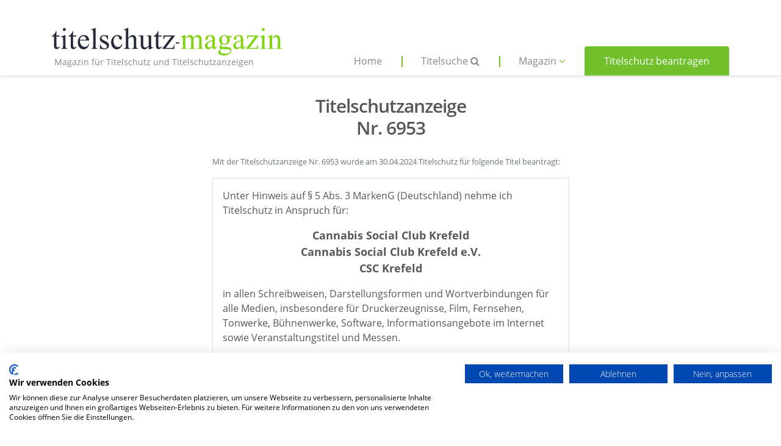

--- FILE ---
content_type: text/html;charset=UTF-8
request_url: https://titelschutz-magazin.de/titelschutz/anzeige/6953-cannabis-social-club-krefeld-dunja-anna-kolkmann.html
body_size: 3605
content:
<!DOCTYPE html>
<html lang="de">

<head>
  <meta charset="utf-8" />
  <title>Titelschutzanzeige - Cannabis Social Club Krefeld · Cannabis Social C … - 30.04.2024</title>   
  <meta http-equiv="Content-Type" content="text/html; charset=utf-8" />
  <meta name="robots" content="index, follow" />
  <meta name="keywords" content="" />
  <meta name="description" content="Titelschutzanzeige vom 30.04.2024: Cannabis Social Club Krefeld · Cannabis Social Club Krefeld e.V. · CSC Krefeld (Dunja Anna Kolkmann)" />
  <meta name="viewport" content="width=device-width; initial-scale=1.0; maximum-scale=1.0; user-scalable=0;" /> 
  <meta name="google-site-verification" content="jiHCzgZ1pmLVveLpJcSjTboh5XhrJfRjnEKUN-tEwgI" />
  <meta property="og:image" content="https://titelschutz-magazin.de//tpl/assets/img/fb-banner-ad.png" />
  <link href="/tpl/assets/css/bootstrap.min.css" rel="stylesheet" />
  
  <link rel="stylesheet" href="/tpl/assets/css/fa.min.css">
  <link href="/tpl/assets/css/titelschutz.css" rel="stylesheet" />
  <link rel="shortcut icon" href="/favicon.ico" />
  <script src="https://consent.cookiefirst.com/sites/titelschutz-magazin.de-8cb4ea28-41b2-4901-83fa-c1d736f6b752/consent.js"></script>
  <script>
	// Set to the same value as the web property used on the site
	var gaProperty = 'UA-35949249-2';

	// Disable tracking if the opt-out cookie exists.
	var disableStr = 'ga-disable-' + gaProperty;
	if (document.cookie.indexOf(disableStr + '=true') > -1) {
	  window[disableStr] = true;
	}

	// Opt-out function
	function gaOptout() {
	  document.cookie = disableStr + '=true; expires=Thu, 31 Dec 2099 23:59:59 UTC; path=/';
	  window[disableStr] = true;
	}
	</script>


	<script>
	  (function(i,s,o,g,r,a,m){i['GoogleAnalyticsObject']=r;i[r]=i[r]||function(){
	  (i[r].q=i[r].q||[]).push(arguments)},i[r].l=1*new Date();a=s.createElement(o),
	  m=s.getElementsByTagName(o)[0];a.async=1;a.src=g;m.parentNode.insertBefore(a,m)
	  })(window,document,'script','//www.google-analytics.com/analytics.js','ga');

	  ga('create', 'UA-35949249-2', 'auto');
	  ga('set', 'anonymizeIp', true);
	  ga('send', 'pageview');

	</script>
</head>

<body>
	<header id="page-header">
		<nav id="page-nav" class="navbar navbar-light navbar-expand-xl fixed-top bg-white border-bottom shadow-sm">
			<div class="container">
				<a href="/" class="navbar-brand" rel="home"><img src="/tpl/assets/img/logo.svg" class="custom-logo" alt="Titelschutz-Magazin"><span class="navbar-brand-sub">Magazin f&uuml;r Titelschutz und Titelschutzanzeigen</span></a>
				<button class="navbar-toggler collapsed" type="button" data-toggle="collapse" data-target="#navbarCollapse" aria-controls="navbarCollapse" aria-expanded="false" aria-label="Toggle navigation">
					<span class="navbar-toggler-icon"></span>
				</button>
				<div class="navbar-collapse collapse" id="navbarCollapse" style="">
					<ul class="navbar-nav ml-auto">
						<li class="nav-item">
							<a id="nav-home" class="nav-link" href="/" >Home</a>
						</li>
						<li class="nav-item">
							<a class="nav-link" href="https://titelschutz-magazin.de/titelschutz/suche.html">Titelsuche <i class="fa fa-search"></i></a>
						</li>
						<li class="nav-item dropdown active">
							<a id="nav-magazin" class="nav-link" href="https://titelschutz-magazin.de/titelschutz/magazin.html" data-toggle="dropdown" aria-haspopup="true" aria-expanded="false">Magazin <i class="fa fa-angle-down text-primary"></i></a>
							<div class="dropdown-menu" aria-labelledby="nav-magazin">
								<a class="dropdown-item" href="https://titelschutz-magazin.de/titelschutz/magazin.html">Online-Magazin</a>
								<a class="dropdown-item" href="https://titelschutz-magazin.de/magazin/abonnement.html">Kostenloses PDF-Abonnement</a>
							</div>
						</li>
						<li class="nav-item nav-item-cta">
							<a class="nav-link" href="https://titelschutz-magazin.de/titelschutz/beantragen.html">Titelschutz beantragen</a>
						</li>
						
					</ul>
				</div>
			</div>
		</nav>
	</header>
	<div class="container">
		
		
		
		<div class="py-3 text-center">
		    <h1>Titelschutzanzeige<br />Nr. 6953</h1>
			
		</div>
		
		<div class="title-ad-view ml-auto mr-auto">
	<div class="title-ad-content hyphens">
		<p><small class="text-muted">Mit der Titelschutzanzeige Nr. 6953 wurde am 30.04.2024 Titelschutz für folgende Titel beantragt:</small></p>
		
		<div class="border p-3">
			<p class="noindent">Unter Hinweis auf §&nbsp;5 Abs.&nbsp;3 MarkenG (Deutschland) nehme ich Titelschutz in Anspruch für:</p><ul><li>Cannabis Social Club Krefeld</li><li>Cannabis Social Club Krefeld e.V.</li><li>CSC Krefeld</li></ul><p class="noindent">in allen Schreibweisen, Darstellungsformen und Wortverbindungen für alle Medien, insbesondere für Druckerzeugnisse, Film, Fernsehen, Tonwerke, Bühnenwerke, Software, Informationsangebote im Internet sowie Veranstaltungstitel und Messen.</p><p class="ad-publish-date noindent">Veröffentlicht am 30. April 2024</p><p class="ad-publish-owners text-muted noindent"><span class="owner-name">Dunja Anna Kolkmann</span><br /><span class="owner-address">Escheln 6<br />47906 Kempen<br />Deutschland</span></p>
		</div>
	</div>
</div>
		
	</div>
	<footer class="mt-5">
		<div class="footer-main pt-5 pb-5">
			<div class="container">
				<div class="row">
					<div class="col-12 col-md-4 offset-md-2">
						<h3>Partner</h3>
						<p><a href="https://www.breuerlehmann.de/" target="_blank">BREUER LEHMANN RECHTSANWÄLTE</a></p>
						<p>Gepr&uuml;ft durch den Verband der deutschen Internetwirtschaft e.V.</p>
						<p><a href="https://siwecos.de/scanned-by-siwecos/?data-siwecos=titelschutz-magazin.de" target="_blank" rel="nofollow noindex, noopener noreferrer"><img src="https://siegel.siwecos.de/titelschutz-magazin.de/d.m.y.svg" alt=""></a></p>
						<p>Eingetragen im Katalog der Deutschen Nationalbibliothek</p>
						<p><a href="http://d-nb.info/1076364225" target="_blank" rel="noopener noreferrer" title="DNB, Katalog der Deutschen Nationalbibliothek"><img class="alignnone size-medium wp-image-2383" role="img" src="/tpl/assets/img/dnb.gif" alt="Deutschen Nationalbibliothek" width="275"></a></p>
					</div>
					<div class="col-12 col-md-4 offset-md-1">
						<h3>Kontakt</h3>
						<p>Titelschutz-Magazin<br />
						c/o IP Central GmbH<br />
						Steinsdorfstr. 19<br />
						80538 M&uuml;nchen</p>
						<p><script>
		<!--
		var part6292b1 = '&#105;&#110;&#102;&#111;@&#116;&#105;t&#101;&#108;sc&#104;u&#116;&#122;&#45;m&#97;&#103;a&#122;&#105;n&#46;&#100;&#101;';
		var part6292bp = '&#109;&#97;&#105;&#108;t&#111;:';
		var part6292b2 = '<a' + ' ' + 'hr' + 'ef=\'';
		document.write( part6292b2 + part6292bp + part6292b1 + '\'>' );
		document.write( part6292b1 );
		document.write( '</a>' );
		//-->
		</script><noscript><small><em>[E-Mail-Adresse nur mit JavaScript sichtbar (Spamschutz)]</em></small></noscript>
		<br />
						<a href="https://titelschutz-magazin.de/">https://titelschutz-magazin.de/</a><br />
						<a href="tel:+498988564555">+49 (0) 89 885 645 55</a></p>
						<p>ISSN: <a href="http://d-nb.info/1076364225" target="_blank" rel="nofollow noopener noreferrer">2365-5119</a></p>
						<p><a href="https://titelschutz-magazin.de/kontakt.html">Kontaktformular</a><br />
						<a href="https://titelschutz-magazin.de/info/about.html">&Uuml;ber uns</a><br />
						<a href="https://titelschutz-magazin.de/was-ist-titelschutz.pdf" target="_blank">Was ist Titelschutz – Infoblatt (PDF)</a></p>
						<p><strong>Folgen Sie uns</strong></p>
						<p><a href="https://www.facebook.com/titelschutzmagazin/" target="_blank" class="color-white"><i class="fa fa-2x fa-facebook-square"></i></a> <a href="https://twitter.com/TitelschutzMag" target="_blank" class="color-white ml-2"><i class="fa fa-2x fa-twitter"></i></a></p>
					</div>
				</div>
			</div>
		</div>
		<div class="footer-bottom pt-5 pb-4">
			<div class="container text-center text-md-left">
				<p class="mb-1">&copy; 2020 IP Central GmbH</p>
				<ul class="footer-links list-inline mt-2">
					<li class="list-inline-item"><a href="https://titelschutz-magazin.de/info/faq.html">FAQ</a></li>
					<li class="list-inline-item"><a href="https://titelschutz-magazin.de/info/datenschutz.html">Datenschutzerkl&auml;rung</a></li>
					<li class="list-inline-item"><a href="https://titelschutz-magazin.de/info/agb.html">AGB</a></li>
					<li class="list-inline-item"><a href="https://titelschutz-magazin.de/info/service.html">Preise</a></li>
					<li class="list-inline-item"><a href="https://titelschutz-magazin.de/info/impressum.html">Impressum</a></li>
				</ul>
			</div>
		</div>
	</footer>
	<script src="/tpl/assets/js/jquery.min.js"></script>
	<script src="/tpl/assets/js/popper.min.js"></script>
	<script src="/tpl/assets/js/bootstrap.min.js"></script>
	
	<script src="/tpl/assets/js/titelschutz.js"></script>
</body>
</html>

--- FILE ---
content_type: text/css
request_url: https://titelschutz-magazin.de/tpl/assets/css/titelschutz.css
body_size: 25577
content:
@font-face {
  font-family: 'OpenSans';
  font-weight: 300;
  font-style: normal;
  src: url('../fonts/opensans/OpenSans-Light.eot'); /* IE9 Compat Modes */
  src: url('../fonts/opensans/OpenSans-Light.eot?#iefix') format('embedded-opentype'), /* IE6-IE8 */
       url('../fonts/opensans/OpenSans-Light.woff') format('woff'), /* Modern Browsers */
       url('../fonts/opensans/OpenSans-Light.ttf')  format('truetype'); /* Safari, Android, iOS */
}

@font-face {
  font-family: 'OpenSans';
  font-weight: 300;
  font-style: italic;
  src: url('../fonts/opensans/OpenSans-LightItalic.eot'); /* IE9 Compat Modes */
  src: url('../fonts/opensans/OpenSans-LightItalic.eot?#iefix') format('embedded-opentype'), /* IE6-IE8 */
       url('../fonts/opensans/OpenSans-LightItalic.woff') format('woff'), /* Modern Browsers */
       url('../fonts/opensans/OpenSans-LightItalic.ttf')  format('truetype'); /* Safari, Android, iOS */
}

@font-face {
  font-family: 'OpenSans';
  font-weight: normal;
  font-style: normal;
  src: url('../fonts/opensans/OpenSans-Regular.eot'); /* IE9 Compat Modes */
  src: url('../fonts/opensans/OpenSans-Regular.eot?#iefix') format('embedded-opentype'), /* IE6-IE8 */
       url('../fonts/opensans/OpenSans-Regular.woff') format('woff'), /* Modern Browsers */
       url('../fonts/opensans/OpenSans-Regular.ttf')  format('truetype'); /* Safari, Android, iOS */
}

@font-face {
  font-family: 'OpenSans';
  font-weight: normal;
  font-style: italic;
  src: url('../fonts/opensans/OpenSans-Italic.eot');
  src: url('../fonts/opensans/OpenSans-Italic.eot?#iefix') format('embedded-opentype'),
       url('../fonts/opensans/OpenSans-Italic.woff') format('woff'),
       url('../fonts/opensans/OpenSans-Italic.ttf')  format('truetype');
}

@font-face {
  font-family: 'OpenSans';
  font-weight: 600;
  font-style: normal;
  src: url('../fonts/opensans/OpenSans-Semibold.eot');
  src: url('../fonts/opensans/OpenSans-Semibold.eot?#iefix') format('embedded-opentype'),
       url('../fonts/opensans/OpenSans-Semibold.woff') format('woff'),
       url('../fonts/opensans/OpenSans-Semibold.ttf')  format('truetype');
}

@font-face {
  font-family: 'OpenSans';
  font-weight: 600;
  font-style: italic;
  src: url('../fonts/opensans/OpenSans-SemiboldItalic.eot');
  src: url('../fonts/opensans/OpenSans-SemiboldItalic.eot?#iefix') format('embedded-opentype'),
       url('../fonts/opensans/OpenSans-SemiboldItalic.woff') format('woff'),
       url('../fonts/opensans/OpenSans-SemiboldItalic.ttf')  format('truetype');
}

@font-face {
  font-family: 'OpenSans';
  font-weight: bold;
  font-style: normal;
  src: url('../fonts/opensans/OpenSans-Bold.eot');
  src: url('../fonts/opensans/OpenSans-Bold.eot?#iefix') format('embedded-opentype'),
       url('../fonts/opensans/OpenSans-Bold.woff') format('woff'),
       url('../fonts/opensans/OpenSans-Bold.ttf')  format('truetype');
}

@font-face {
  font-family: 'OpenSans';
  font-weight: bold;
  font-style: italic;
  src: url('../fonts/opensans/OpenSans-BoldItalic.eot');
  src: url('../fonts/opensans/OpenSans-BoldItalic.eot?#iefix') format('embedded-opentype'),
       url('../fonts/opensans/OpenSans-BoldItalic.woff') format('woff'),
       url('../fonts/opensans/OpenSans-BoldItalic.ttf')  format('truetype');
}

@font-face {
  font-family: 'OpenSans';
  font-weight: 900;
  font-style: normal;
  src: url('../fonts/opensans/OpenSans-ExtraBold.eot');
  src: url('../fonts/opensans/OpenSans-ExtraBold.eot?#iefix') format('embedded-opentype'),
       url('../fonts/opensans/OpenSans-ExtraBold.woff') format('woff'),
       url('../fonts/opensans/OpenSans-ExtraBold.ttf')  format('truetype');
}

@font-face {
  font-family: 'OpenSans';
  font-weight: 900;
  font-style: italic;
  src: url('../fonts/opensans/OpenSans-ExtraBoldItalic.eot');
  src: url('../fonts/opensans/OpenSans-ExtraBoldItalic.eot?#iefix') format('embedded-opentype'),
       url('../fonts/opensans/OpenSans-ExtraBoldItalic.woff') format('woff'),
       url('../fonts/opensans/OpenSans-ExtraBoldItalic.ttf')  format('truetype');
}

body {
	font-family: OpenSans, Helvetica, Arial, sans;
	color: #575756;
	padding-top: 140px;
}

h1 {
	/*font-family: "Linux Libertine", serif;*/
	font-size: 1.875rem;
	letter-spacing: -0.0625rem;
}

h1, h2, h3, h4 {
	font-weight: 600;
}

h2 {
	font-size: 1.5rem;
}

h3 {
	font-size: 1.125rem;
}

h4 {
	font-size: 1rem;
}

#page-nav {
	padding-top: 20px;
	padding-bottom: 20px;
}

.navbar-collapse {
	padding-top: 2.25rem;
}

#page-nav > div > .navbar-brand {
	padding-bottom: 0.75rem;
}

#page-nav > div > .navbar-brand > img {
	height: 45px;
	max-height: 100%;
}

#page-nav > div > .navbar-brand > .navbar-brand-sub {
	display: block;
	font-size: 0.875rem;
	color: #878787;
	margin-left: 0.25rem;
}

#page-nav > div {
	height: 100%;
}

#page-nav > div > div > ul > li.nav-item {
	text-align: center;
	text-transform: uppercase;
}

#page-nav > div > div > ul > li.nav-item > a {
	padding: 1rem;
	border-bottom: solid 1px #efefef;
}

#page-nav > div > div > ul > li.nav-item:first-child > a {
	border-top: solid 1px #efefef;
}

.dropdown-item, .dropdown-item:focus, .dropdown-item:hover {
	color: #878787;
	padding: 1rem;
}

#page-nav > div > div > ul > li.dropdown > div.dropdown-menu {
	text-align: center;
	border: none;
	border-bottom: solid 1px #efefef;
	background-color: #fafafa;
}

a {
	color: #72c02c;
}

a:hover {
	color: #89e112;
}

a.color-white {
	color: #ffffff;
}

a.color-white:hover {
	color: #72c02c;
}

.hidden {
	display: none;
}

.fill {
	height: 100%;
}

.fa.small {
	font-size: 80%;
}

p > img {
	max-width: 100%;
}

.text-small {
	font-size: 0.875rem;
}

.text-smaller {
	font-size: 0.8125rem;
}

.text-strikethrough {
	position: relative;
}

.text-strikethrough:after {
	position: absolute;
	left: 0;
	right: 0;
	width: 100%;
	height: 100%;
	content: '×';
	font-weight: bold;
	font-size: 120%;
	text-align: center;
	color: #575756;
}

strong.price-big {
	font-size: 3rem;
}

.text-primary {
	color: #72c02c !important;
}

.bg-primary-light {
	background-color: #cceca2;
}

.bg-grey {
	background-color: #f8f8f8;
}

.border-rounded {
	border-radius: 0.5rem;
}

img {
	max-width: 100%;
}

img.alignleft {
	float: left;
	margin: 0.5rem 1.5rem 0.5rem 0;
}

.btn-primary {
	background-color: #72c02c;
	border-color: #72c02c;
}

.btn-primary:hover {
	background-color: #89e112;
	border-color: #89e112;
}

.btn-primary.focus, .btn-primary:focus {
	box-shadow: none;
}

.btn-primary:not(:disabled):not(.disabled).active:focus, .btn-primary:not(:disabled):not(.disabled):active:focus, .show > .btn-primary.dropdown-toggle:focus {
	box-shadow: none;
}

.btn-primary:not(:disabled):not(.disabled).active, .btn-primary:not(:disabled):not(.disabled):active, .show > .btn-primary.dropdown-toggle {
	color: #fff;
	background-color: #72c02c;
	border-color: #89e112;
}

.btn-outline-primary {
	border-color: #72c02c;
	color: #72c02c;
}

.btn-outline-primary:hover {
	background-color: #89e112;
	border-color: #89e112;
}

.btn-link {
	color: #72c02c;
}

.btn-link:hover {
	color: #89e112;
}

.btn-outline-primary.focus, .btn-outline-primary:focus {
	box-shadow: none;
}

.btn-outline-primary:not(:disabled):not(.disabled).active:focus, .btn-outline-primary:not(:disabled):not(.disabled):active:focus, .show > .btn-outline-primary.dropdown-toggle:focus {
	box-shadow: none;
}

.btn-outline-primary:not(:disabled):not(.disabled).active, .btn-outline-primary:not(:disabled):not(.disabled):active, .show > .btn-outline-primary.dropdown-toggle {
	color: #fff;
	background-color: #72c02c;
	border-color: #72c02c;
}

.border-primary {
	border-color: #72c02c !important;
}

.text-dark {
	color: #575756 !important;
}

a.text-dark:focus, a.text-dark:hover {
	color: #575756 !important;
}

.page-item.active .page-link {
	background-color: #72c02c;
	border-color: #72c02c;
}

.page-link {
	color: #72c02c;
}

.page-link:hover {
	color: #89e112;
}

.page-link:focus {
	box-shadow: none;
}

.border-2 {
	border-width: 2px;
}

.form-control {
	font-weight: 500;
	background: #f8f8f8;
	border: none;
}

.form-control:focus {
	background: #f8f8f8;
	border: 1px solid #89e112;
	box-shadow: none;
}

input.input-check {
	display: none;
}

.font-weight-medium {
  font-weight: 500 !important;
}

.font-weight-semibold {
  font-weight: 600 !important;
}

.text-muted.font-weight-semibold {
	color: #c5c8ca !important;
}

.featured-item {
	position: relative;
	padding-top: 1.5rem;
	text-align: center;
	font-size: 1rem;
}

.featured-item > .item-symbol {
	margin: 0 auto;
	width: 50%;
	text-align: center;
	display: block;
}

.featured-item > .item-symbol.symbol-narrow {
	width: 26%;
	margin-bottom: 0;
}

.featured-item > .item-symbol > img {
	width: 100%;
	max-width: 100%;
	max-height: 100%;
}

.featured-item > .item-text {
	color: #72c02c;
	font-size: 1.25rem;
	font-weight: 600;
	line-height: 1.1;
}

.featured-item > .item-subtext {

}

h3.with-icon {
	font-size: 1.5rem;
	font-weight: 500;
}

h3.with-icon > img {
	width: 48px;
	vertical-align: bottom;
	margin-right: 0.25rem;
	margin-left: -0.5rem;
}

h4.uc-headline {
	text-transform: uppercase;
	color: #72c02c;
	font-size: 1rem;
	font-weight: bold;
}

.sep-line {
	text-align: center;
	margin: 0.5rem 0.5rem 1rem;
	text-transform: uppercase;
	display: flex;
	justify-content: center;
	white-space: nowrap;
}

.sep-line::before, .sep-line::after {
	display: block;
	content: '';
	border-bottom: solid 1px #efefef;
	flex-basis: 100%;
	flex-shrink: 1;
	height: 13px;
}

.sep-line-primary {
	margin-left: -15px;
	margin-right: -15px;
}

.sep-line-primary::before, .sep-line-primary::after {
	border-bottom: solid 2px #72c02c;
	height: 18px;
}

.sep-line > span {
	margin: 0 1rem;
}

.pagination {
	justify-content: center;
}

.admin-area .pagination {
	justify-content: flex-end;
}

.pagination > .page-item {
	text-align: center;
}

#titles-list {
	display: block;
}

#titles-left {
	display: flex;
	justify-content: space-between;
	flex-wrap: wrap;
	align-items: flex-start;
}

#titles-right {
	display: none;
}

#titles-list.script-on {
	display: flex;
	flex-wrap: nowrap;
	justify-content: space-between;
}

#titles-list.script-on > div {
	width: 49.5%;
}

#titles-list.script-on > #titles-left,
#titles-list.script-on > #titles-right {
	display: block;
}

/*.titles-entry:before {
	content: attr(data-entry);
	position: absolute;
	left: 0;
	top: 50%;
	width: 100%;
	height: 100%;
	text-align: center;
	color: #000000;
	font-size: 8rem;
	font-weight: bold;
	opacity: 0.04;
	margin-top: -96px;
}*/

.titles-entry {
	/*position: relative;*/
	border: solid 2px #f8f8f8;
	width: 49.5%;
	margin-bottom: 1rem;
	padding: 0;
}

#titles-list.script-on .titles-entry,
#admin-ads-list .titles-entry {
	width: 100%;
}

#admin-ads-list .titles-entry {
	padding: 0;
}

.titles-entry .titles-titles {
	border-bottom: solid 2px #f8f8f8;
	font-size: 1rem;
	font-weight: normal;
	padding: 1rem;
}

.titles-entry .titles-titles > a {
	display: block;
	text-decoration: none;
	color: inherit;
}

#admin-ads-list .titles-entry .titles-titles {
	flex-basis: 100%;
	flex-shrink: 1;
}

#admin-ads-list .titles-entry .titles-titles > .titles-title {
	display: inline;
}

#admin-ads-list .titles-entry .titles-titles > .titles-title:before {
	content: ' · ';
	font-weight: bold;
}

#admin-ads-list .titles-entry .titles-titles > .titles-title:first-child:before {
	content: '';
}

#admin-ads-list .titles-entry .titles-body {
	color: inherit;
	border: none;
}

#admin-invoices-list .titles-title:before {
	content: ' · ';
	font-weight: bold;
}

#admin-invoices-list .titles-title:first-child:before {
	content: '';
}

#admin-ads-list .titles-entry .titles-meta {
	/*background: #fbfbfb;*/
}

.titles-entry > .titles-body {
	display: flex;
	justify-content: flex-start;
	align-items: center;
	padding: 0.25rem 1rem 0.25rem;
	white-space: nowrap;
	background: #f8f8f8;
}

.titles-entry > .titles-body > div {
	font-size: 0.75rem;
	font-weight: normal;
	margin-left: 1.5rem;
}

.titles-entry > .titles-body > div:first-child {
	margin-left: 0;
}

.titles-entry > .titles-body > .titles-owner {
	white-space: nowrap;
	overflow: hidden;
	text-overflow: ellipsis;
}

.titles-entry > .titles-body > .titles-id {
	/*font-size: 0.875rem;*/
}

.titles-entry > .titles-body > div > i.fa {
	margin-right: 0.25rem;
	color: #72c02c;
}

.titles-entry > .titles-body > .titles-countries > .titles-country:before {
	content: ', ';
}

.titles-entry > .titles-body > .titles-countries > .titles-country:first-of-type:before {
	content: '';
}

.title-ad-view {
	max-width: 585px;
}

.title-ad-view > .title-ad-content {
	
}

.title-ad-view > .title-ad-content > ul {
	list-style: none;
	background-color: #fbfbfb;
	padding: 1rem 2rem;
}

.title-ad-view > .title-ad-content > ul > li {
	margin-bottom: 0.5rem;
}


#admin-ads-list .titles-entry > .titles-footer.row,
#admin-ads-list .titles-entry > .titles-meta.row {
	margin-left: 0;
	margin-right: 0;
}

div.shadowed {
	box-shadow: 0 10px 40px rgba(0, 0, 0, 0.03);
}

[data-show-on] {
	display: none;
}

.d-inline-block.hidden {
	display: none !important;
}

.form-row .trumbowyg-box, .form-row .trumbowyg-editor {
	margin: 0 auto;
}

.hyphens {
	-moz-hyphens: auto;
	-webkit-hyphens: auto;
	hyphens: auto;
}

.trumbowyg-editor {
	text-align: justify;
	-moz-hyphens: auto;
	-webkit-hyphens: auto;
	hyphens: auto;
}

.trumbowyg-editor blockquote {
	padding-left: 1rem;
	border-left: solid 0.25rem #fafafa;
}

.trumbowyg p:after {
	content: '¶';
	color: #bfbfbf;
	margin-left: 0.125rem;
	break-before: avoid;
}

.trumbowyg p:last-child:after {
	content: '';
}

.footer-main, .footer-bottom {
	color: #fff;
	font-size: 1rem;
}

.footer-main {
	background-color: #3d455c;
}

.footer-bottom {
	background-color: #262a3b;
}

footer h3 {
	/*font-family: "Linux Libertine", serif;*/
	font-size: 1.625rem;
	font-weight: bold;
	display: inline-block;
	border-bottom: solid 3px #72c02c;
	margin-bottom: 1.5rem;
}

ul.footer-links > li:before {
	content: '|';
	display: inline-block;
	margin-right: 0.5rem;
}

ul.footer-links > li:first-child:before {
	content: '';
	display: none;
}

footer .container img {
	max-width: 165px;
}

.card {
	margin-bottom: 0.5rem;
}

.card-header {
	background: transparent;
	border-bottom: none;
}

.card-header > h5 > a {
	display: block;
	color: inherit;
	font-weight: bold;
	font-size: 1rem;
	outline: none;
}

.card-header > h5 > a:hover {
	text-decoration: none;
}

.card-header > h5 > a > i {
	font-weight: bold;
}

.card-body {
	padding-top: 0;
}

.accordion > .card:first-of-type {
	border-bottom: 1px solid rgba(0,0,0,.125);
	border-radius: 0.25rem;
}

.accordion > .card:not(:first-of-type):not(:last-of-type) {
	border-bottom: 1px solid rgba(0,0,0,.125);
	border-radius: 0.25rem;
}

a.collapsed > i.fa-angle-up::before {
	content: "\f107";
}

#add-titles-list {
	list-style: none;
	display: block;
	padding-left: 0;
}

#add-titles-list > li {
	display: flex;
	width: 100%;
	padding-right: 1rem;
	margin-top: 0.5rem;
	line-height: 1.1;
	justify-content: space-between;
	font-weight: bold;
	font-size: 1.125rem;
}

#add-titles-list > li > span {
	display: block;
	flex-basis: 100%;
	flex-shrink: 1;
}

.card .collapse {
	visibility: hidden;
}
.card .collapse.show {
	visibility: visible;
	display: block;
}
.card .collapsing {
	position: relative;
	height: 0;
	overflow: hidden;
	-webkit-transition-property: height, visibility;
	transition-property: height, visibility;
	-webkit-transition-duration: 0.35s;
	transition-duration: 0.35s;
	-webkit-transition-timing-function: ease;
	transition-timing-function: ease;
}

#title-search-container input[type="text"] {
	border: solid 2px #72c02c;
	border-radius: 21px;
	height: 42px;
	line-height: 42px;
	padding-left: 1.5rem;
	padding-right: 3rem;
}

#title-search-container input[type="text"]::placeholder {
	color: #A8AAB1;
}

#title-search-container input[type="text"] + div.input-group-append > button {
	border-radius: 50%;
	background-color: #72c02c;
	color: #fff;
	margin-left: -36px;
	width: 42px;
	height: 42px;
}

#title-search-container input[type="text"]:focus + div.input-group-append > button {
	z-index: 3;
}

#ad-preview-sidebar {
	position: absolute;
	left: 100%;
	top: 90px;
	margin-left: 1rem;
	width: 320px;
}

#ad-text-preview ul {
	list-style: none;
	padding: 0 1rem;
}

#ad-text-preview ul li {
	font-size: 1rem;
	font-weight: bold;
	line-height: 1.1;
	margin-top: 0.5rem;
}

#ad-text-preview ul li:first-child {
	margin-top: 0;
}

ul.small-list {
	list-style: none;
	margin-top: 8px;
	font-size: 0.875rem;
	color: #A8AAB1;
	padding-left: 1.5rem;
}

ul.small-list > li:before {
	display: inline-block;
	content: '–';
	margin-right: 0.25rem;
}

.magazine-view ul.small-list {
	padding-left: 0;
	color: inherit;
}

.magazine-view ul.small-list > li:before {
	content: '';
	margin-right: 0;
}

.float-checkbox input[type="checkbox"],
.float-checkbox input[type="radio"]{
	float: left;
	margin: 0.25rem 0.5rem 1.5rem 0;
}

.float-checkbox.float-checkbox-nomargin input[type="checkbox"],
.float-checkbox.float-checkbox-nomargin input[type="radio"]{
	margin-bottom: 0;
}

.archive-selector {
	border: solid 1px #72c02c;
}

.archive-month {
	padding: 0;
}

.archive-month > a {
	display: block;
	padding: 5px 15px;
	border-right: solid 1px #72c02c;
	text-decoration: none;
	text-align: center;
}

.archive-selector > div[class*="col-"], .archive-selector > div > .row {
	margin: 0;
	padding: 0;
}

.archive-selector .row:first-child > .archive-month > a {
	border-bottom: solid 1px #72c02c;
}

.archive-month.active > a {
	background-color: #72c02c;
	color: #fff;
	font-weight: bold;
}

.archive-month.disabled > a {
	cursor: default;
	color: #cacaca;
	font-style: italic;
}

.archive-month:not(.active) > a:hover {
	background-color: #F5FCEC;
}

.archive-selector > div:last-child {
	padding: 1rem 1rem 0 1.5rem;
}



div.float-label {
	position: relative;
}

div.float-label > label {
	position: absolute;
	font-size: 0.875rem;
	font-weight: normal;
	line-height: 1.25;
	color: #6c757d;
	z-index: 1;
	cursor: text;
	left: 1.5rem;
	top: 0.75rem;
	pointer-events: none;
	transition: all 0.2s ease-in-out;
}

div.float-label > input:not(:placeholder-shown) + label,
div.float-label > input:focus + label,
div.float-label > input:active + label,
div.float-label > textarea:not(:placeholder-shown) + label,
div.float-label > textarea:focus + label,
div.float-label > textarea:active + label,
div.float-label > select + label {
	font-weight: normal;
	left: 1rem;
	top: -9px;
	font-size: 0.75rem;
	line-height: 1.33;
	color: #6c757d;
}

div.float-label > input:focus + label,
div.float-label > input:active + label,
div.float-label > textarea:focus + label,
div.float-label > textarea:active + label,
div.float-label > select + label {
	background: transparent linear-gradient(to bottom, transparent 0%, transparent 8px, #fff 10px, transparent 10px, transparent 100%);
}

input.form-control:invalid:not(:active):not(:focus) {
	border: none;
	border-bottom: inherit;
	box-shadow: none;
}

input.form-control:invalid:not(:active):not(:focus):not(:placeholder-shown) {
	border-bottom: solid 1px #a71d2a;
}

input.form-control:valid:not(.no-validation), select.form-control:valid:not(.no-validation) {
	/*border-bottom: solid 1px #89e112;*/
}

input.form-control:required:not(.no-validation):not(:active):not(:focus), select.form-control:required:not(.no-validation):not(:active):not(:focus),
input.form-control:required:invalid:not(.no-validation):not(:active):not(:focus), select.form-control:required:invalid:not(.no-validation):not(:active):not(:focus){
	/*border-bottom: solid 1px #12b0e1;*/
}

div.float-label > .form-control:optional:valid:not(.no-validation) + label {
	/*border-bottom: solid 1px #bcc5cd;*/
	color: #bcc5cd;
}

.ad-preview-container ul, .title-ad-view ul {
	list-style: none;
	padding: 0;
	font-size: 1.125rem;
	font-weight: bold;
	text-align: center;
}

.ad-preview-container .ad-publish-owners, .title-ad-view .ad-publish-owners {
	font-size: 0.75rem;
	line-height: 1.25;
}

.ad-preview-container .ad-publish-owners > .owner-name,
.title-ad-view .ad-publish-owners > .owner-name{
	font-weight: bold;
}

.title-ad-view .ad-publish-date {
	font-size: 0.75rem;
	font-style: italic;
}

#applicant-container  .applicant-address-delete {
	position: absolute;
	right: 0;
	top: 0.5rem;
}

[data-media-icon] {
	padding-left: 2.5rem;
	padding-top: 1rem;
	background-position: left 0.25rem;
	background-repeat: no-repeat;
	background-size: 36px auto;
}

[data-media-icon="print"] {
	background-image: url('../img/ico-media-print.svg');
}
[data-media-icon="movie"] {
	background-image: url('../img/ico-media-movie.svg');
	background-position-y: 0.75rem;
}
[data-media-icon="audio"] {
	background-image: url('../img/ico-media-audio.svg');
	background-position-y: 0.75rem;
}
[data-media-icon="stage"] {
	background-image: url('../img/ico-media-stage.svg');
	background-position-y: 0.75rem;
}
[data-media-icon="other"] {
	background-image: url('../img/ico-media-other.svg');
}

ul.teaser-list {
	list-style: none;
	list-style-position: outside;
	padding-left: 0;
	font-size: 0.9125rem;
}

ul.teaser-list > li {
	margin-bottom: 0.25rem;
}

.teaser-counter {
	font-size: 1.25rem;
	color: #538019;
	font-weight: bold;
	line-height: 1.2;
	margin: 0;
}

.teaser-counter > strong {
	display: block;
	font-size: 4.25rem;
	line-height: 1;
}

.article-container {
	display: flex;
	flex-direction: column;
	justify-content: space-between;
	align-items: stretch;
	height: 325px;
}

.article-container > div {
	flex-grow: 0;
	flex-shrink: 0;
}

.article .item-summary {
	position: relative;
	overflow-y: hidden;
	max-height: 100%;
	max-height: calc(100% - 20px);
}

.article .item-summary::after {
	display: block;
	position: absolute;
	content: '';
	left: 0;
	width: 100%;
	bottom: 0;
	height: 36px;
	background: linear-gradient(to bottom, transparent, #fff 24px, #fff);
}

.article-container > .article-summary {
	flex-grow: 1;
	flex-shrink: 1;
	min-height: 0;
}

.article-container > .article-title {
	flex-basis: 0;
	flex-grow: 1;
}

.magazine-view .item-view {
	margin-top: -2rem;
}

.tooltip-inner {
	max-width: 450px;
}

@media screen and (max-width: 991px) {
	#ad-preview-sidebar	{
		position: static;
		width: auto;
		margin-top: 2rem;
		margin-left: 0;
	}
	
	.border-xl-right .border-white {
		border-right: none;
	}
}

@media screen and (max-width: 768px) {
	#titles-left {
		padding-left: 0;
		padding-right: 0;
		width: 100%;
		margin-left: 0;
	}
	
	#titles-right {
		display: none;
	}
}

@media screen and (max-width: 625px) {
	p.lead {
		text-align: center;
		hyphens: none;
	}
	#page-nav > div > .navbar-brand > img {
		height: 32px;
	}
	
	#page-nav > div > .navbar-brand > .navbar-brand-sub {
		margin-left: 0;
		font-size: 0.75rem;
	}
}

@media screen and (max-width: 470px) {
	.titles-entry > .titles-body > .titles-owner {
		display: none;
	}

}

@media screen and (max-width: 399px) {
	#page-nav > div > .navbar-brand > img {
		height: 24px;
		margin-top: 0.5rem;
	}
	
	#page-nav > div > .navbar-brand > .navbar-brand-sub {
		display: none;
	}
	
	h1, h2, h3, h4, h5 {
		-moz-hyphens: auto;
		-webkit-hyphens: auto;
		hyphens: auto;	
	}
	
	p {
		text-align: justify;
		-moz-hyphens: auto;
		-webkit-hyphens: auto;
		hyphens: auto;
	}
	
	p.teaser-counter {
		text-align: center;
	}
	
	p.item-text, p.item-subtext {
		text-align: left;
	}
}

@media screen and (max-width: 1199px) {
	.featured-item .item-symbol {
		float: left;
		width: 50px;
		margin: -0.5rem 1rem 5rem 0;
	}
}

@media screen and (min-width: 1200px) {
	#page-nav {
		height: 125px;
		padding-top: 40px;
		padding-bottom: 0;
	}
	
	.navbar-collapse {
		display: block;
	}
	
	#page-nav > div > div > ul,
	#page-nav > div > div > ul > li, #page-nav > div > div > ul > li > a {
		height: 100%;
	}

	#page-nav > div > div > ul {
		font-weight: 500;
	}

	#page-nav > div > div > ul > li.nav-item {
		text-align: left;
		text-transform: none;
	}
	
	#page-nav > div > div > ul > li.nav-item > a {
		display: block;
		color: #878787;
		white-space: nowrap;
		position: relative;
		/*line-height: 4rem;
		color: #262a3b;*/
		padding: 0.75rem 2rem;
		border: none;
	}

	#page-nav > div > div > ul > li.nav-item:first-child > a {
		border: none;
	}
	
	#page-nav > div > div > ul > li.nav-item.nav-item-cta > a {
		background: #72c02c;
		color: #fff;
		border-top-left-radius: 0.25rem;
		border-top-right-radius: 0.25rem;
	}

	#page-nav > div > div > ul > li.nav-item.nav-item-cta > a:hover {
		background-color: #89e112;
	}

	#page-nav > div > div > ul > li.nav-item > a:before {
		display: block;
		content: '';
		position: absolute;
		left: 0;
		top: 1rem;
		width: 2px;
		background-color: #72c02c;
		height: 1.125rem;
	}

	#page-nav > div > div > ul > li.nav-item.nav-item-cta > a:before,
	#page-nav > div > div > ul > li.nav-item:first-child > a:before,
	#page-nav > div > div > ul > li.nav-item.nav-item-cta + li.nav-item > a:before {
		display: none;
	}

	/*#page-nav > div > div > ul > li.nav-item:hover > a:before,
	#page-nav > div > div > ul > li.nav-item.active > a:before {
		height: 4px;
	}*/

	#page-nav > div > div > ul > li.dropdown > div.dropdown-menu,
	#page-nav > div > div > ul > li.dropdown:hover > div.dropdown-menu {
		text-align: left;
		border: 1px solid rgba(0,0,0,.15);
		background: #fff;
		margin-top: 0;
	}
	
	#page-nav > div > div > ul > li.dropdown:hover > div.dropdown-menu {
		display: block;
	}

	.dropdown-item, .dropdown-item:focus, .dropdown-item:hover {
		padding: 0.25rem 1.5rem;
	}

	
	.border-xl-right.border-white {
		border-right: solid 1px #ffffff;
	}

}


--- FILE ---
content_type: application/javascript
request_url: https://titelschutz-magazin.de/tpl/assets/js/titelschutz.js
body_size: 13779
content:
(function() {
	function htmlentities(html) {
		return document.createElement( 'div' ).appendChild( document.createTextNode( html ) ).parentNode.innerHTML;
	}

	$('[data-char-count]').each(function() {
		let $self = $(this);
		let inp = $self.attr('data-char-count');
		if(!inp) {
			return this;
		}
		let $inp = $('#' + inp);
		if($inp.length < 1) {
			return this;
		}

		let max = $self.attr('data-max-chars');
		if(!max) {
			max = false;
		}
		$inp.on('input propertychange', function(e) {
			let val = $(this).val();
			if(max && val.length > max) {
				val = val.substring(0, max);
				$(this).val(val);
				e.preventDefault();
			}
			$self.text(val.length);
		});
	});

	$('[data-marker="checkbox"]').each(function() {
		let $self = $(this);
		let $inp = $self.children('input[type="checkbox"],input[type="radio"]').eq(0);
		if($inp.length < 1) {
			return this;
		}
		let state = $inp.is(':checked');
		if(state === true) {
			$self.addClass('border-primary');
		}
		$inp.on('change', function(e) {
			state = $inp.is(':checked');
			if(state === true) {
				if($inp.attr('type') === 'radio') {
					$self.parent().siblings().find('[data-marker="checkbox"]').removeClass('border-primary');
					$self.closest('form').find('input[type="radio"][name="' + $inp.attr('name') + '"]').not($inp).trigger('change');
				}
				$self.addClass('border-primary');
			} else {
				$self.removeClass('border-primary');
			}
		});
	});

	function updateAdCounter(cnt, $input) {
		if(cnt >= 9) {
			$('#add-title-input,#add-title-button').hide();
		} else {
			$('#add-title-input,#add-title-button').show();
		}

		if($input) {
			if(cnt > 0) {
				$input.attr('data-placeholder-notempty') && $input.attr('placeholder', $input.attr('data-placeholder-notempty'));
			} else {
				$input.attr('data-placeholder-empty') && $input.attr('placeholder', $input.attr('data-placeholder-empty'));
			}
		}

		let $addprice = $('#ad-title-addprice');
		let $sumprice = $('#ad-title-price');
		let $cntel = $('#ad-title-counter');

		if($cntel.length < 1) {
			return;
		}

		let itemprice = $addprice.attr('data-item-price');
		let baseprice = $sumprice.attr('data-base-price');

		let addprice = 0;
		let price = 0;

		cnt = cnt - 1;
		if(cnt <= 0) {
			cnt = 0;
		}

		addprice = parseInt(itemprice) * cnt;
		price = parseInt(baseprice) + addprice;

		$cntel.text(cnt);
		$addprice.text(addprice);
		$sumprice.text(price);
	}

	$('input[data-add-to]').each(function() {
		let $self = $(this);
		let $ul = $('#' + $self.attr('data-add-to'));
		updateAdCounter($ul.children().length);

		$(this).on('keydown', function(e, data) {
			let code = e.which || (data && data.which);
			if(code === 13) {
				e.preventDefault();
				let val = $self.val();
				if(!val) {
					return this;
				}

				let $li = $('<li><span class="data-added-entry">' + htmlentities(val) + '</span></li>');
				let $a = $('<a href="" data-delete="parent" data-trigger-change="' + $self.attr('id') + '"></a>').html('<i class="fa fa-trash"></i>');
				$li.append($a);
				let $inp = $('<input type="hidden" name="titles[]" />').val(val);
				$li.append($inp);
				$ul.append($li);
				$self.val('').trigger('propertychange').trigger('change');

				updateAdCounter($ul.children().length, $self);
			}
		});
	});

	$(document).on('click', '[data-delete="parent"]', function(e) {
		e.preventDefault();
		let $ul = $(this).closest('ul');

		let trig = $(this).attr('data-trigger-change');

		let cont = $(this).attr('data-on-children');

		$(this).parent().remove();
		updateAdCounter($ul.children().length, (trig ? $('#' + trig) : null));

		if(trig) {
			$('#' + trig).trigger('propertychange').trigger('change');
		}

		if(cont) {
			let $cont = $('#' + cont);
			if($cont.children().length > 1) {
				$cont.find('[data-on-children]').show();
			} else {
				$cont.find('[data-on-children]').hide();
			}
		}
	});

	$('button[data-trigger-enter]').on('click', function(e) {
		e.preventDefault();

		let $target = $('#' + $(this).attr('data-trigger-enter'));
		if($target.length < 1) {
			return this;
		}
		$target.focus().trigger('keydown', { which: 13 });
		return this;
	});

	$('[data-toggle="tooltip"]').tooltip();

	$('[data-onchange="submit"]').on('change', function(e) {
		$(this).closest('form').submit();
	});
	$('[data-onclick="submit-previous"]').on('click', function(e) {
		let $form = $(this).closest('form');
		$('#form-step').val('0');
		$form.submit();
	});

	$('[data-show-on]').each(function() {
		let $self = $(this);
		let el = $('#' + $self.attr('data-show-on'));
		if(el.length < 1) {
			return this;
		}

		let use_class = $self.attr('data-show-on-class');

		if(el.is(':checked')) {
			$self.find('[data-required="true"]').prop('required', true).removeAttr('data-required');
			if(use_class) {
				$self.addClass(use_class);
			} else {
				$self.show();
			}
		} else {
			$self.find('[required]').prop('required', false).attr('data-required', 'true');
			if(use_class) {
				$self.removeClass(use_class);
			} else {
				$self.hide();
			}
		}
		el.on('change', function(e) {
			if($(this).is(':checked')) {
				$self.find('[data-required="true"]').prop('required', true).removeAttr('data-required');
				if(use_class) {
					$self.addClass(use_class);
				} else {
					$self.show();
				}
			} else {
				$self.find('[required]').prop('required', false).attr('data-required', 'true');
				if(use_class) {
					$self.removeClass(use_class);
				} else {
					$self.hide();
				}
			}
		});

	});

	$('[data-hide-on]').each(function() {
		let $self = $(this);
		let el = $('#' + $self.attr('data-hide-on'));
		if(el.length < 1) {
			$self.show();
			return this;
		}

		let use_class = $self.attr('data-hide-on-class');

		if(el.is(':checked')) {
			if(use_class) {
				$self.addClass(use_class);
			} else {
				$self.hide();
			}
		}
		el.on('change', function(e) {
			if($(this).is(':checked')) {
				if(use_class) {
					$self.addClass(use_class);
				} else {
					$self.hide();
				}
			} else {
				if(use_class) {
					$self.removeClass(use_class);
				} else {
					$self.show();
				}
			}
		});

	});

	function format_currency(number, locale) {
		if(!locale) {
			locale = 'de';
		}

		let sep = '.';
		let thsd = ',';
		if(locale === 'de') {
			sep = ',';
			thsd = '.';
		}

		number += '';

		let parts = number.split('.');
		let num = parts[0];
		let dec = (parts.length > 1 ? sep + parts[1] : '');
		var rgx = /(\d+)(\d{3})/;
		while(rgx.test(num)) {
			num = num.replace(rgx, '$1' + thsd + '$2');
		}

		return num + dec;
	}

	/* Must(!) be after data-show-on because it will result in wrong calc otherwise */
	$('[data-onchange="pricecalc"]').on('change', function(e) {
		let $data_el = $('#price-data');
		if($data_el.length < 1) {
			return this;
		}

		let vat_rate = parseFloat($data_el.attr('data-vat-rate'));
		let base_price = parseInt($data_el.attr('data-base-price'));
		let item_price = parseInt($data_el.attr('data-item-price'));
		let research_price = parseInt($data_el.attr('data-research-price'));
		let title_count = parseInt($data_el.attr('data-title-count'));
		let locale = $data_el.attr('data-locale');
		if(!locale) {
			locale = 'de';
		}

		let price = base_price + (item_price * (title_count - 1));

		if($('#research-added-price').is(':visible')) {
			price += research_price;
		}

		let vat_sum = price * (vat_rate / 100);
		let price_gross = price + vat_sum;

		let vat_sum_str = format_currency(vat_sum.toFixed(2), locale);
		let price_gross_str = format_currency(price_gross.toFixed(2), locale);

		$('#vat-price').text(vat_sum_str);
		$('#total-price').text(price_gross_str);
	});

	let scrollingElements = [];

	$('[data-scroll-min]').each(function() {
		let $el = $(this);
		let min = parseInt($el.attr('data-scroll-min'));
		let max = parseInt($el.attr('data-scroll-max'));

		if(isNaN(min)) {
			min = 0;
		}
		if(isNaN(max)) {
			max = -1;
		}

		scrollingElements.push({el: $el, min: min, max: max, start: $el.position().top});
	});

	let scrollTimer;
	$(window).on('scroll', function(e) {
		if(scrollTimer) {
			clearTimeout(scrollTimer);
		}

		let curScroll = $(this).scrollTop();
		scrollTimer = setTimeout(function () {
			scrollTimer = null;

			console.log('Scrolling timeout to ' + curScroll + ' with ' + scrollingElements.length + ' element(s).');
			for(let i = 0; i < scrollingElements.length; i++) {
				let el = scrollingElements[i];
				let $el = el.el;
				let min = el.min;
				let max = el.max;
				if(max < 0) {
					max = $el.parent().outerHeight(true) - $el.outerHeight(true) + max;
				}

				let newY = min + (curScroll - min);

				console.log('New top is ' + newY + ' (' + min + ' / ' + max + ')');

				if(newY < min) {
					newY = min;
				} else if(newY > max) {
					newY = max;
				}
				$el.animate({'top': newY});
			}
		}, 100);
	});

	$('a[data-duplicate]').on('click', function(e) {
		e.preventDefault();
		let $self = $(this);

		let targ = $self.attr('data-duplicate-container');
		if(targ) {
			targ = $('#' + targ);
			if(targ.length < 1) {
				targ = null;
			}
		}

		let baseId = $self.attr('data-duplicate');
		let base;
		if(baseId === 'FIRST_CHILD' && targ) {
			base = targ.children().eq(0);
		} else {
			base = $('#' + baseId);
		}
		if(base.length < 1) {
			return this;
		}

		if(!targ) {
			targ = base.parent();
		}

		let targId = targ.attr('id');

		let num = $self.data('duplicate-num');
		if(!num) {
			num = 1;
		}
		num++;

		let $clo = base.clone();
		if($clo.attr('id')) {
			$clo.attr('id', $clo.attr('id') + '-' + num);
		}
		$clo.find('[id],[for]').each(function() {
			let $cur = $(this);
			if($cur.attr('id')) {
				$cur.attr('id', $cur.attr('id') + '-' + num);
				$cur.val('');
			}
			if($cur.attr('for')) {
				$cur.attr('for', $cur.attr('for') + '-' + num);
			}
		});
		targ.append($clo);

		$self.data('duplicate-num', num);

		if(num > 1) {
			targ.find('[data-on-children="' + targId + '"]').show();
		} else {
			targ.find('[data-on-children="' + targId + '"]').hide();
		}
	});

	$('[data-on-children]').each(function() {
		let $self = $(this);
		let targ = $self.attr('data-on-children');
		if(targ) {
			targ = $('#' + targ);
			if(targ.children().length > 1) {
				$self.show();
			} else {
				$self.hide();
			}
		}
	});

	$('[data-item-columns]').each(function() {

		let vw = Math.max(document.documentElement.clientWidth, window.innerWidth || 0);
		if(vw < 768) {
			return;
		}

		let $self = $(this);
		let cols = $self.children('div').length;

		let h = [];
		let col = [];
		for(let c = 0; c < cols; c++) {
			h[c] = 0;
			col[c] = [];
		}

		let elements = [];
		$self.children('div').each(function() {
			$(this).children('div').each(function() {
				elements.push($(this));
			});
		});

		elements.sort(function(a, b) {
			let av = a.attr('data-entry');
			let bv = b.attr('data-entry');
			return av - bv;
		});

		let curcol = 0;
		for(let idx in elements) {
			let el = elements[idx];
			let height = el.outerHeight();
			let usecol = 0;

			let minh = h[usecol];
			for(let c = cols - 1; c >= 0; c--) {
				if(h[c] < minh + 16) {
					usecol = c;
					minh = h[c];
				}
			}

			h[usecol] += height;
			col[usecol].push(el);
		}

		for(let c = 0; c < cols; c++) {
			let $parent = $self.children('div').eq(c);
			for(let idx in col[c]) {
				$parent.append(col[c][idx]);
			}
		}

		$self.removeClass('script-off').addClass('script-on');

	});

	let adPreviewRequest;
	let adPreviewTrigger;
	$('#form-ad-apply').on('change', 'input,select,textarea', function(e) {
		if(adPreviewTrigger) {
			clearTimeout(adPreviewTrigger);
		}
		if(adPreviewRequest) {
			adPreviewRequest.abort();
		}

		let formdata = $('#form-ad-apply').serialize();
		console.log(formdata);

		adPreviewRequest = $.ajax({
			method: 'POST',
			url: '/ajax/preview_ad_text.html',
			beforeSend: function(jqXHR, settings) {
				console.log('Request (callback) started');
			},
			complete: function(jqXHR, textStatus) {
				console.log('Request (callback) completed');
				adPreviewRequest = null;
			},
			data: formdata,
			error: function(jqXHR, textStatus, errorThrown) {
				console.log(textStatus);

			},
			success: function(data, textStatus, jqXHR) {
				$('#ad-text-preview').html(data);
				if(!data) {
					$('#ad-preview-container').hide();
				} else {
					$('#ad-preview-container').show();
				}
			}
		});
	}).on('keyup', 'input[type="text"],textarea', function(e) {
		let $self = $(this);
		if(adPreviewTrigger) {
			clearTimeout(adPreviewTrigger);
		}
		adPreviewTrigger = setTimeout(function() {
			$self.trigger('change');
		}, 750);
	});

	$('#form-ad-apply').find('input[type="text"]').eq(0).trigger('change');

	$('textarea[data-editor="trumbowyg"]').each(function() {
		let self = this;
		$(this).trumbowyg({
			lang: 'de',
			btnsDef: {
				image: {
					dropdown: ['insertImage', 'upload'],
					ico: 'insertImage'
				}
			},
			btns: [
				['viewHTML'],
				['undo', 'redo'], // Only supported in Blink browsers
				['formatting'],
				['justifyFull', 'justifyLeft', 'justifyCenter', 'justifyRight'],
				['strong', 'em', 'del'],
				['superscript', 'subscript'],
				['link'],
				['image'],
				['unorderedList', 'orderedList'],
				['horizontalRule'],
				['removeformat']
			],
			plugins: {
				upload: {
					serverPath: 'https://titelschutz-magazin.de/admin/upload.html',
					fileFieldName: 'image',
					urlPropertyName: 'data.link',
					imageWidthModalEdit: true
				}
			}
		});
	});

	if($.fn.datetimepicker) {
		$('input[data-input-format="datetime"]').datetimepicker({
			locale: 'de'
		});
	}

	$('.collapse').on('show.bs.collapse', function () {
		$(this).closest('.card').addClass('border-primary');
	});
	$('.collapse').on('hide.bs.collapse', function () {
		$(this).closest('.card').removeClass('border-primary');
	});

})();

--- FILE ---
content_type: image/svg+xml
request_url: https://titelschutz-magazin.de/tpl/assets/img/logo.svg
body_size: 12241
content:
<svg xmlns="http://www.w3.org/2000/svg" width="255.867" height="30.421" viewBox="0 0 255.867 30.421">
  <g id="logo" transform="translate(0 0)">
    <path id="Union_3" data-name="Union 3" d="M107.667,23.665V20.5a13.617,13.617,0,0,1-2.938,2.628,4.483,4.483,0,0,1-2.139.539,3.417,3.417,0,0,1-2.179-.726,3.758,3.758,0,0,1-1.28-1.869,11.273,11.273,0,0,1-.36-3.231V11.163a3.286,3.286,0,0,0-.229-1.469,1.519,1.519,0,0,0-.677-.628,3.966,3.966,0,0,0-1.624-.2v-.6h5.239v10A3.734,3.734,0,0,0,102.207,21a2.53,2.53,0,0,0,1.754.653,3.649,3.649,0,0,0,1.592-.441,8.593,8.593,0,0,0,2.114-1.681v-8.47a2.4,2.4,0,0,0-.466-1.722,3.016,3.016,0,0,0-1.934-.481v-.6h5.092v9.058a22.758,22.758,0,0,0,.123,3.174,1.425,1.425,0,0,0,.391.809.945.945,0,0,0,.628.228,2.9,2.9,0,0,0,1.142-.277l.229.572L108.4,23.665ZM67.7,21.526A8.4,8.4,0,0,1,65.8,15.749a7.967,7.967,0,0,1,2.1-5.728,6.706,6.706,0,0,1,5.035-2.2,5.513,5.513,0,0,1,3.623,1.167,3.225,3.225,0,0,1,1.419,2.423,1.327,1.327,0,0,1-.4,1,1.549,1.549,0,0,1-1.118.383,1.74,1.74,0,0,1-1.452-.62,2.572,2.572,0,0,1-.368-1.305,2.139,2.139,0,0,0-.66-1.469A2.356,2.356,0,0,0,72.4,8.91a3.237,3.237,0,0,0-2.628,1.208,6.425,6.425,0,0,0-1.322,4.227,8.563,8.563,0,0,0,1.313,4.725,4.033,4.033,0,0,0,3.55,2.048,4.3,4.3,0,0,0,2.873-1.093A7.378,7.378,0,0,0,77.93,17.3l.473.229a8.1,8.1,0,0,1-2.366,4.545,5.691,5.691,0,0,1-3.9,1.592A5.763,5.763,0,0,1,67.7,21.526ZM55.359,23.175a3.166,3.166,0,0,0-.881-.164.65.65,0,0,0-.588.424h-.539V18.1h.539a6.072,6.072,0,0,0,1.747,3.444A4.213,4.213,0,0,0,58.525,22.7a2.584,2.584,0,0,0,1.836-.661,2.092,2.092,0,0,0,.71-1.59,2.532,2.532,0,0,0-.791-1.893,13.774,13.774,0,0,0-3.158-1.942,9.375,9.375,0,0,1-3.1-2.122,3.679,3.679,0,0,1-.734-2.351,4.144,4.144,0,0,1,1.265-3.084,4.475,4.475,0,0,1,3.273-1.24,7.683,7.683,0,0,1,2.137.375,5.031,5.031,0,0,0,1.109.245.652.652,0,0,0,.409-.114,1.562,1.562,0,0,0,.342-.506h.539v5.092h-.539a6.618,6.618,0,0,0-1.59-3.264,3.584,3.584,0,0,0-2.473-.864,2.727,2.727,0,0,0-1.844.6,1.752,1.752,0,0,0-.7,1.338,2.432,2.432,0,0,0,.522,1.567,5.808,5.808,0,0,0,2.056,1.419l2.383,1.159q3.313,1.616,3.313,4.259a4.024,4.024,0,0,1-1.542,3.289,5.348,5.348,0,0,1-3.452,1.248A11.911,11.911,0,0,1,55.359,23.175ZM30.691,21.567a8.034,8.034,0,0,1-1.918-5.639,8.531,8.531,0,0,1,1.966-5.982A6.415,6.415,0,0,1,35.677,7.8a5.516,5.516,0,0,1,4.129,1.656,6.073,6.073,0,0,1,1.616,4.432H31.091a7.68,7.68,0,0,0,1.615,5.223A4.93,4.93,0,0,0,36.542,21,4.157,4.157,0,0,0,39.1,20.2a5.965,5.965,0,0,0,1.82-2.766l.506.327a7.785,7.785,0,0,1-1.991,4.072A5.318,5.318,0,0,1,35.3,23.665,6.031,6.031,0,0,1,30.691,21.567Zm1.648-11.555a4.565,4.565,0,0,0-1.248,2.93h6.92a6.4,6.4,0,0,0-.343-2.024,3.247,3.247,0,0,0-1.216-1.436,3.067,3.067,0,0,0-1.689-.522A3.368,3.368,0,0,0,32.339,10.013Zm84.679,13.024a2.514,2.514,0,0,1-1.061-1.192,6.249,6.249,0,0,1-.342-2.391V9.4h-2.367V8.862a6.213,6.213,0,0,0,1.837-1.217,9.7,9.7,0,0,0,1.673-2.031A18.209,18.209,0,0,0,117.8,3.346h.506V8.258H121.8V9.4h-3.492V19.1a3.249,3.249,0,0,0,.416,1.958,1.322,1.322,0,0,0,1.068.506,1.864,1.864,0,0,0,1.045-.335,2.15,2.15,0,0,0,.784-.987h.637a5.125,5.125,0,0,1-1.616,2.407,3.484,3.484,0,0,1-2.154.808A2.9,2.9,0,0,1,117.018,23.036Zm-94.675,0a2.514,2.514,0,0,1-1.061-1.192,6.246,6.246,0,0,1-.343-2.391V9.4H18.573V8.862a6.2,6.2,0,0,0,1.836-1.217,9.632,9.632,0,0,0,1.673-2.031,18.208,18.208,0,0,0,1.045-2.268h.506V8.258h3.493V9.4H23.632V19.1a3.257,3.257,0,0,0,.416,1.958,1.325,1.325,0,0,0,1.069.506,1.864,1.864,0,0,0,1.045-.335,2.15,2.15,0,0,0,.784-.987h.637a5.125,5.125,0,0,1-1.616,2.407,3.484,3.484,0,0,1-2.154.808A2.9,2.9,0,0,1,22.343,23.036Zm-18.573,0a2.514,2.514,0,0,1-1.061-1.192,6.246,6.246,0,0,1-.343-2.391V9.4H0V8.862A6.2,6.2,0,0,0,1.836,7.645,9.632,9.632,0,0,0,3.509,5.614,18.208,18.208,0,0,0,4.553,3.346h.506V8.258H8.552V9.4H5.059V19.1a3.248,3.248,0,0,0,.417,1.958,1.322,1.322,0,0,0,1.068.506,1.864,1.864,0,0,0,1.045-.335,2.15,2.15,0,0,0,.784-.987h.637a5.125,5.125,0,0,1-1.616,2.407,3.484,3.484,0,0,1-2.154.808A2.9,2.9,0,0,1,3.77,23.036Zm119.107.171V22.62L132.8,9.4h-4.9a6.572,6.572,0,0,0-2.073.2,1.643,1.643,0,0,0-.8.775,4.773,4.773,0,0,0-.506,2.024h-.653l.1-4.145H136.5v.6L126.483,22.114h5.451a6.316,6.316,0,0,0,2.326-.285,2.155,2.155,0,0,0,.987-1,7.74,7.74,0,0,0,.441-2.2h.555l-.18,4.586Zm-34.224,0V22.62H89a2.446,2.446,0,0,0,1.452-.318,1.686,1.686,0,0,0,.571-.938,12.813,12.813,0,0,0,.049-1.534V14.541a12.686,12.686,0,0,0-.253-3.215,2.165,2.165,0,0,0-.808-1.151,2.3,2.3,0,0,0-1.338-.383A3.77,3.77,0,0,0,87,10.217a7.919,7.919,0,0,0-2.073,1.713v7.9a6.146,6.146,0,0,0,.171,1.909,1.391,1.391,0,0,0,.637.628,3.631,3.631,0,0,0,1.608.253v.587h-7.41V22.62a3.306,3.306,0,0,0,1.567-.31,1.168,1.168,0,0,0,.522-.62,5.66,5.66,0,0,0,.2-1.86V6.3A22.574,22.574,0,0,0,82.1,3.15a1.4,1.4,0,0,0-.376-.8,1.018,1.018,0,0,0-.677-.212,3.982,3.982,0,0,0-1.109.262l-.229-.572L84.181,0h.751V10.935A12.588,12.588,0,0,1,87.8,8.38a4.5,4.5,0,0,1,2.122-.562,3.487,3.487,0,0,1,2.187.7,4.145,4.145,0,0,1,1.355,2.2,15.587,15.587,0,0,1,.31,3.819V19.83a5.519,5.519,0,0,0,.229,1.942,1.271,1.271,0,0,0,.554.62A3.128,3.128,0,0,0,96,22.62v.587Zm-45.011,0V22.62a3.17,3.17,0,0,0,1.4-.212,1.416,1.416,0,0,0,.588-.7,5.484,5.484,0,0,0,.211-1.877V6.251a23.592,23.592,0,0,0-.113-3.109,1.364,1.364,0,0,0-.368-.792.971.971,0,0,0-.645-.212,3.047,3.047,0,0,0-1.076.262l-.278-.572L47.82,0h.733V19.83a5.418,5.418,0,0,0,.2,1.86,1.441,1.441,0,0,0,.628.693,3.606,3.606,0,0,0,1.582.237v.587Zm-33.473,0V22.62a3.38,3.38,0,0,0,1.468-.212,1.455,1.455,0,0,0,.6-.7,5.292,5.292,0,0,0,.22-1.877V14.068a20.366,20.366,0,0,0-.147-3.15,1.277,1.277,0,0,0-.36-.726,1.012,1.012,0,0,0-.669-.2,3.25,3.25,0,0,0-1.109.245l-.229-.588,4.5-1.827h.718V19.83a5.5,5.5,0,0,0,.2,1.869,1.43,1.43,0,0,0,.6.693,3.229,3.229,0,0,0,1.461.229v.587Zm127.488-6V15.922h3.857v1.286ZM12.632,2.824a1.6,1.6,0,0,1-.489-1.175A1.588,1.588,0,0,1,12.624.481,1.611,1.611,0,0,1,13.808,0a1.589,1.589,0,0,1,1.166.481,1.589,1.589,0,0,1,.482,1.167,1.615,1.615,0,0,1-.482,1.175,1.573,1.573,0,0,1-1.166.489A1.6,1.6,0,0,1,12.632,2.824Z" transform="translate(0 0)" fill="#262a3b"/>
    <path id="Path_54" data-name="Path 54" d="M5.854-43.158Q7.486-44.79,7.78-45.035A5.828,5.828,0,0,1,9.363-46a4.464,4.464,0,0,1,1.681-.343,3.728,3.728,0,0,1,2.415.816,4.038,4.038,0,0,1,1.355,2.366,11.089,11.089,0,0,1,2.84-2.57,5.043,5.043,0,0,1,2.383-.612,3.734,3.734,0,0,1,2.114.612,4.068,4.068,0,0,1,1.461,2,9.008,9.008,0,0,1,.359,2.97v6.43a5.852,5.852,0,0,0,.212,1.926,1.387,1.387,0,0,0,.6.612,3.033,3.033,0,0,0,1.436.253v.588H18.845v-.588h.31a2.6,2.6,0,0,0,1.5-.375,1.454,1.454,0,0,0,.539-.832,10.464,10.464,0,0,0,.065-1.583v-6.43a5.441,5.441,0,0,0-.441-2.579,2.209,2.209,0,0,0-2.04-1.045,3.889,3.889,0,0,0-1.738.432,9.423,9.423,0,0,0-2.114,1.608l-.033.18.033.7v7.132a6.151,6.151,0,0,0,.171,1.91,1.388,1.388,0,0,0,.645.628,3.694,3.694,0,0,0,1.616.253v.588H9.8v-.588a3.462,3.462,0,0,0,1.705-.294,1.525,1.525,0,0,0,.645-.881,8.682,8.682,0,0,0,.082-1.616v-6.43a4.86,4.86,0,0,0-.539-2.628,2.3,2.3,0,0,0-2.007-1.045,3.6,3.6,0,0,0-1.746.473,6.719,6.719,0,0,0-2.089,1.616v8.013a5.552,5.552,0,0,0,.2,1.91,1.4,1.4,0,0,0,.6.661,3.891,3.891,0,0,0,1.624.22v.588H.892v-.588a3.293,3.293,0,0,0,1.436-.22,1.41,1.41,0,0,0,.62-.7,5.387,5.387,0,0,0,.212-1.869v-5.712a20.7,20.7,0,0,0-.147-3.182,1.3,1.3,0,0,0-.359-.743,1.014,1.014,0,0,0-.669-.2,3.137,3.137,0,0,0-1.093.245l-.245-.588,4.5-1.828h.7ZM35.883-33.1a24.639,24.639,0,0,1-2.889,2.056,4.414,4.414,0,0,1-1.877.408A3.363,3.363,0,0,1,28.564-31.7a3.894,3.894,0,0,1-1-2.791,3.554,3.554,0,0,1,.49-1.893,6.483,6.483,0,0,1,2.326-2.089,36.185,36.185,0,0,1,5.508-2.383v-.588a4.874,4.874,0,0,0-.71-3.068,2.563,2.563,0,0,0-2.065-.832,2.318,2.318,0,0,0-1.632.555,1.67,1.67,0,0,0-.62,1.273l.033.947a1.628,1.628,0,0,1-.384,1.159,1.314,1.314,0,0,1-1,.408,1.27,1.27,0,0,1-.987-.424,1.664,1.664,0,0,1-.384-1.159,3.339,3.339,0,0,1,1.436-2.579A6.2,6.2,0,0,1,33.6-46.341a6.992,6.992,0,0,1,3.264.669,3.076,3.076,0,0,1,1.42,1.583,8.92,8.92,0,0,1,.294,2.872v5.076a23.248,23.248,0,0,0,.082,2.619,1.1,1.1,0,0,0,.269.645.64.64,0,0,0,.432.163.89.89,0,0,0,.457-.114,10.2,10.2,0,0,0,1.322-1.191v.914q-1.828,2.448-3.493,2.448a1.588,1.588,0,0,1-1.273-.555A3,3,0,0,1,35.883-33.1Zm0-1.061v-5.7A32.229,32.229,0,0,0,32.7-38.474a5.5,5.5,0,0,0-1.844,1.5,2.9,2.9,0,0,0-.555,1.714,2.8,2.8,0,0,0,.7,1.95,2.127,2.127,0,0,0,1.616.775A5.921,5.921,0,0,0,35.883-34.166ZM46.247-36.4a4.937,4.937,0,0,1-2.105-1.869,4.98,4.98,0,0,1-.734-2.652,5.1,5.1,0,0,1,1.673-3.819,5.946,5.946,0,0,1,4.284-1.6,6.522,6.522,0,0,1,3.7,1.045h3.166a4.164,4.164,0,0,1,.816.041.278.278,0,0,1,.163.139,1,1,0,0,1,.1.522,1.457,1.457,0,0,1-.082.588.336.336,0,0,1-.171.131,3.611,3.611,0,0,1-.824.049H54.293a4.747,4.747,0,0,1,.914,3,4.705,4.705,0,0,1-1.6,3.574,6.057,6.057,0,0,1-4.292,1.485,8.345,8.345,0,0,1-2.269-.326,4.3,4.3,0,0,0-.971,1.085,1.735,1.735,0,0,0-.253.792.756.756,0,0,0,.269.539,1.974,1.974,0,0,0,1.053.375q.457.065,2.285.114,3.362.082,4.358.228a4.1,4.1,0,0,1,2.424,1.126,3.075,3.075,0,0,1,.906,2.252,4.72,4.72,0,0,1-1.73,3.46,9.329,9.329,0,0,1-6.642,2.383,9.512,9.512,0,0,1-5.32-1.42q-1.224-.816-1.224-1.7a1.866,1.866,0,0,1,.18-.783,9.126,9.126,0,0,1,1.142-1.681q.114-.147,1.665-1.763a5.152,5.152,0,0,1-1.2-.906,1.336,1.336,0,0,1-.351-.906,2.686,2.686,0,0,1,.465-1.338A10.714,10.714,0,0,1,46.247-36.4Zm2.84-9.156a2.549,2.549,0,0,0-2.024.963,4.5,4.5,0,0,0-.816,2.954,6.357,6.357,0,0,0,1.11,4,2.629,2.629,0,0,0,2.154,1.077,2.571,2.571,0,0,0,2.04-.93,4.42,4.42,0,0,0,.8-2.921,6.536,6.536,0,0,0-1.126-4.064A2.585,2.585,0,0,0,49.087-45.557Zm-3,14.607a8.04,8.04,0,0,0-1.159,1.55,2.8,2.8,0,0,0-.392,1.322,1.653,1.653,0,0,0,.947,1.371A9.017,9.017,0,0,0,50.2-25.7a7.3,7.3,0,0,0,4.333-1.036,2.848,2.848,0,0,0,1.4-2.211,1.237,1.237,0,0,0-.832-1.208,10.9,10.9,0,0,0-3.362-.424A53.723,53.723,0,0,1,46.084-30.95ZM67.431-33.1a24.639,24.639,0,0,1-2.889,2.056,4.414,4.414,0,0,1-1.877.408A3.363,3.363,0,0,1,60.111-31.7a3.894,3.894,0,0,1-1-2.791,3.554,3.554,0,0,1,.49-1.893,6.483,6.483,0,0,1,2.326-2.089,36.185,36.185,0,0,1,5.508-2.383v-.588a4.874,4.874,0,0,0-.71-3.068,2.563,2.563,0,0,0-2.065-.832,2.318,2.318,0,0,0-1.632.555,1.67,1.67,0,0,0-.62,1.273l.033.947a1.628,1.628,0,0,1-.384,1.159,1.314,1.314,0,0,1-1,.408,1.27,1.27,0,0,1-.987-.424,1.664,1.664,0,0,1-.384-1.159,3.339,3.339,0,0,1,1.436-2.579,6.2,6.2,0,0,1,4.031-1.175,6.992,6.992,0,0,1,3.264.669,3.076,3.076,0,0,1,1.42,1.583,8.92,8.92,0,0,1,.294,2.872v5.076a23.245,23.245,0,0,0,.082,2.619,1.1,1.1,0,0,0,.269.645.64.64,0,0,0,.432.163.89.89,0,0,0,.457-.114,10.2,10.2,0,0,0,1.322-1.191v.914q-1.828,2.448-3.493,2.448a1.588,1.588,0,0,1-1.273-.555A3,3,0,0,1,67.431-33.1Zm0-1.061v-5.7a32.229,32.229,0,0,0-3.182,1.387,5.5,5.5,0,0,0-1.844,1.5,2.9,2.9,0,0,0-.555,1.714,2.8,2.8,0,0,0,.7,1.95,2.127,2.127,0,0,0,1.616.775A5.921,5.921,0,0,0,67.431-34.166Zm19.356-1.371-.18,4.586H73.421v-.588l9.923-13.22h-4.9a6.578,6.578,0,0,0-2.073.2,1.64,1.64,0,0,0-.8.775,4.774,4.774,0,0,0-.506,2.024h-.653l.1-4.145H87.048v.6L77.027-32.044h5.451A6.294,6.294,0,0,0,84.8-32.33a2.154,2.154,0,0,0,.987-1,7.748,7.748,0,0,0,.441-2.2Zm5.647-18.622a1.589,1.589,0,0,1,1.167.481,1.589,1.589,0,0,1,.481,1.167,1.616,1.616,0,0,1-.481,1.175,1.576,1.576,0,0,1-1.167.49,1.6,1.6,0,0,1-1.175-.49,1.6,1.6,0,0,1-.49-1.175,1.589,1.589,0,0,1,.481-1.167A1.608,1.608,0,0,1,92.434-54.158Zm1.355,7.818v12.012a5.5,5.5,0,0,0,.2,1.869,1.432,1.432,0,0,0,.6.694,3.232,3.232,0,0,0,1.461.228v.588H88.794v-.588a3.381,3.381,0,0,0,1.469-.212,1.455,1.455,0,0,0,.6-.7,5.275,5.275,0,0,0,.22-1.877V-40.09a20.373,20.373,0,0,0-.147-3.15,1.28,1.28,0,0,0-.359-.726,1.014,1.014,0,0,0-.669-.2,3.268,3.268,0,0,0-1.11.245l-.228-.588,4.5-1.828Zm8.487,3.166q2.628-3.166,5.01-3.166a3.6,3.6,0,0,1,2.105.612,4.1,4.1,0,0,1,1.4,2.016,9.324,9.324,0,0,1,.359,3v6.381a5.377,5.377,0,0,0,.228,1.926,1.341,1.341,0,0,0,.579.636,3.283,3.283,0,0,0,1.477.228v.588h-7.393v-.588h.31a2.488,2.488,0,0,0,1.461-.318,1.669,1.669,0,0,0,.579-.938,9.536,9.536,0,0,0,.065-1.534v-6.12a6.215,6.215,0,0,0-.53-2.962,1.894,1.894,0,0,0-1.787-.922,5.381,5.381,0,0,0-3.868,2.122v7.883a5.634,5.634,0,0,0,.18,1.877,1.51,1.51,0,0,0,.628.694,3.89,3.89,0,0,0,1.624.22v.588H97.314v-.588h.326a1.756,1.756,0,0,0,1.542-.579,4.227,4.227,0,0,0,.4-2.211v-5.549a24.118,24.118,0,0,0-.122-3.28,1.405,1.405,0,0,0-.375-.8,1.02,1.02,0,0,0-.677-.212,3.137,3.137,0,0,0-1.093.245l-.245-.588,4.5-1.828h.7Z" transform="translate(142.428 54.158)" fill="#81d310"/>
  </g>
</svg>


--- FILE ---
content_type: text/plain
request_url: https://www.google-analytics.com/j/collect?v=1&_v=j102&aip=1&a=1867594089&t=pageview&_s=1&dl=https%3A%2F%2Ftitelschutz-magazin.de%2Ftitelschutz%2Fanzeige%2F6953-cannabis-social-club-krefeld-dunja-anna-kolkmann.html&ul=en-us%40posix&dt=Titelschutzanzeige%20-%20Cannabis%20Social%20Club%20Krefeld%20%C2%B7%20Cannabis%20Social%20C%20%E2%80%A6%20-%2030.04.2024&sr=1280x720&vp=1280x720&_u=YEBAAEABAAAAACAAI~&jid=184644134&gjid=795458710&cid=602668091.1762993577&tid=UA-35949249-2&_gid=2019548267.1762993577&_r=1&_slc=1&z=975176735
body_size: -452
content:
2,cG-XPDCM08V5B

--- FILE ---
content_type: image/svg+xml
request_url: https://siegel.siwecos.de/titelschutz-magazin.de/d.m.y.svg
body_size: 9159
content:
<svg xmlns="http://www.w3.org/2000/svg" xmlns:xlink="http://www.w3.org/1999/xlink" id="svg4578" viewBox="0 0 262.365 100.988">
  <defs>
	<g id="L."><path d="M117.84 128.477h2.04v-2.06h-2.04v2.06z" /></g>
	<g id="L-"><path d="M118.12 123.637h5.84v-1.72h-5.84v1.72z" /></g>
	<g id="L/"><path d="M117.04 129.317h1.72l5.08-15.72h-1.72l-5.08 15.72z" /></g>
	<g id="L9"><path d="M120.76 128.717c4.38 0 6.36-4.32 6.36-7.94 0-4.04-2.28-6.66-5.28-6.66-2.64 0-4.54 1.94-4.54 4.72 0 2.62 1.78 4.64 4.46 4.64 1.24 0 2.54-.52 3.12-1.32h.04c-.3 2.34-1.64 4.74-4.24 4.74-1.12 0-2.02-.48-2.02-.48l-.64 1.72s1.06.58 2.74.58zm1.4-6.9c-1.82 0-2.9-1.26-2.9-2.98 0-1.64.96-2.9 2.6-2.9 1.8 0 3.18 2.06 3.18 3.9 0 1-1.28 1.98-2.88 1.98z"/></g>
	<g id="L8"><path d="M117.46 124.397c0 2.56 2.1 4.32 4.92 4.32 2.94 0 4.84-1.94 4.84-4.14 0-1.46-.84-2.34-1.92-3 .18-.2 1.68-1.8 1.68-3.68 0-2.32-1.82-3.78-4.44-3.78-2.98 0-4.4 1.82-4.4 3.7 0 1.3.66 2.16 1.58 2.82-.38.26-2.26 1.6-2.26 3.76zm7.72.12c0 1.46-1.32 2.42-2.8 2.42-1.5 0-2.9-1.04-2.9-2.66 0-1.52 1.24-2.48 1.7-2.8 1.9.92 4 1.52 4 3.04zm-5.08-6.66c0-1.08.86-1.96 2.42-1.96 1.48 0 2.52.82 2.52 2.12 0 1.48-1.02 2.56-1.24 2.78-1.82-.78-3.7-1.38-3.7-2.94z"/></g>
	<g id="L7"><path d="M118.04 128.477h2.04l6.38-12.76v-1.36h-9.44v1.72h6.3c.72 0 1.04-.06 1.04-.06v.04s-.42.5-.82 1.3l-5.5 11.12z"/></g>
	<g id="L6"><path d="M122.78 128.717c2.64 0 4.54-1.94 4.54-4.72 0-2.62-1.78-4.66-4.46-4.66-1.24 0-2.52.54-3.12 1.34h-.04c.3-2.34 1.64-4.74 4.24-4.74 1.12 0 2.02.46 2.02.46l.64-1.7s-1.08-.58-2.74-.58c-4.38 0-6.36 4.32-6.36 7.94 0 4.02 2.26 6.66 5.28 6.66zm-.02-1.82c-1.8 0-3.18-2.06-3.18-3.9 0-1.02 1.28-1.98 2.88-1.98 1.8 0 2.9 1.26 2.9 2.98 0 1.64-.98 2.9-2.6 2.9z"/></g>
	<g id="L5"><path d="M117.28 126.757s1.42 1.96 4.32 1.96c2.86 0 5-2.04 5-4.76 0-2.54-1.94-4.6-4.92-4.6-1.04 0-1.82.44-1.82.44h-.04s.08-.32.1-.74l.34-2.98h5.4v-1.72h-7.12l-.7 7 1.14.42s1-.7 2.38-.7c1.82 0 3.22 1.2 3.22 2.9 0 1.72-1.44 2.86-3.1 2.86-2 0-3.1-1.52-3.1-1.52l-1.1 1.44z"/></g>
	<g id="L4"><path d="M116.94 124.697h6.84v3.78h1.94v-3.78h1.92v-1.68h-1.92v-8.66h-2.26l-6.52 9.1v1.24zm2.18-1.68v-.04l4-5.34c.38-.5.7-1.16.7-1.16h.04s-.08.74-.08 1.4v5.14h-4.66z"/></g>
	<g id="L3"><path d="M117.12 126.797s1.7 1.92 4.58 1.92c2.9 0 4.8-2.12 4.8-4.54 0-2.74-2.28-3.94-4.14-4.14l3.84-4.42v-1.26h-8.44v1.72h4.78c.78 0 1.2-.06 1.2-.06v.04s-.42.38-.88.92l-3.08 3.62.46 1.06h.98c1.74 0 3.28.86 3.28 2.6 0 1.52-1.3 2.58-2.88 2.58-2.04 0-3.42-1.54-3.42-1.54l-1.08 1.5z"/></g>
	<g id="L2"><path d="M117.52 128.477h9.1v-1.72h-7c.04-3.22 6.78-3.94 6.78-8.58 0-2.44-1.86-4.06-4.46-4.06-3.18 0-4.46 2.68-4.46 2.68l1.46.98s1-1.8 2.86-1.8c1.48 0 2.54.94 2.54 2.34 0 3.32-6.92 4.04-6.92 9.08 0 .34.04.7.1 1.08z"/></g>
	<g id="L1"><path d="M117.44 128.477h8.12v-1.72h-3.08v-12.4h-1.76l-3.38 3.28 1.2 1.24 1.32-1.3c.52-.5.68-.82.68-.82h.04s-.02.44-.02.88v9.12h-3.12v1.72z"/></g>
	<g id="L0"><path d="M122.56 128.717c3.78 0 5-3.24 5-7.32 0-4.06-1.22-7.28-5-7.28-3.76 0-4.98 3.22-4.98 7.28 0 4.08 1.22 7.32 4.98 7.32zm0-1.82c-2.3 0-2.96-2.42-2.96-5.5 0-3.06.66-5.46 2.96-5.46 2.32 0 2.98 2.4 2.98 5.46 0 3.08-.66 5.5-2.98 5.5z"/></g>
	<clipPath clipPathUnits="userSpaceOnUse" id="clip"><rect width="262.36499" height="100.988" x="3.4119999" y="40.965" /></clipPath>
  </defs>
  <g transform="translate(-3.412 -40.965)" clip-path="url(#clip)">
	<g id="g4239" fill="#c31622" fill-rule="evenodd" >
	  <rect width="260.383" height="122.226" x=".806" y="32.667" fill="#fff" stroke="#c31622" stroke-width="2" ry="58" transform="matrix(1.00067 0 0 .81442 3.412 15)"/>
	  <path d="M74.546-5.357h2.143v205.239h-2.143z" transform="matrix(.86988 0 0 1.04379 3.5 -8.383)"/>
	  <path d="M81.689-5.773h2.143v204.882h-2.143z" transform="matrix(.86988 0 0 1.02342 3.5 -4.604)"/>
	  <path d="M88.622-5.207h2.143v204.525h-2.143z" transform="matrix(.86988 0 0 .98707 3.5 2.716)"/>
	  <path d="M101.984-10.355h2.143v214.168h-2.143z" transform="matrix(.86988 0 0 .96824 3.5 4.831)"/>
	  <path d="M95.303-5.773h2.143V200.18h-2.143z" transform="matrix(.86988 0 0 1.23587 3.5 -33.128)"/>
	  <rect width="70" height="194.882" ry="5.18" transform="matrix(1.09795 0 0 .94169 -12.465 8.485)"/>
	  <circle style="isolation:auto;mix-blend-mode:normal" cx="70.357" cy="79.882" r="48.571" fill="#fff" stroke-linecap="square" stroke-linejoin="round" stroke-width="5" color="#000" overflow="visible" transform="translate(3.5 21.732) scale(.86988)"/>
	  <g id="SIWECOS" transform="matrix(.91943 0 0 -.91943 -252.77 364.523)">
		<g id="g12">
		  <g fill="none" id="g14">
			<path id="g20" fill="#a7a5a6" d="M0 0l13.875 13.874S8.548 19.61 8.548 25.782c0 15.055 15.287 15.859 15.287 15.859v19.564s-34.968-.51-34.968-38.019C-11.133 10.784 0 0 0 0" transform="translate(321.473 272.303)"/>
			<path id="g24" stroke="#231f20" stroke-miterlimit="10" stroke-width=".709" d="M345.536 274.891c-12.319 0-22.305 9.987-22.305 22.305 0 12.317 9.53 22.302 21.85 22.302"/>
			<path id="g28" stroke="#231f20" stroke-miterlimit="10" stroke-width=".709" d="M345.536 268.332c-15.942 0-28.864 12.924-28.864 28.864 0 15.94 12.465 28.859 28.408 28.859"/>
			<path id="g32" stroke="#231f20" stroke-miterlimit="10" stroke-width="2" d="M345.536 261.771c-19.565 0-35.424 15.862-35.424 35.425 0 19.563 15.428 35.08 34.968 35.423"/>
			<path id="g36" stroke="#231f20" stroke-linecap="round" stroke-miterlimit="10" stroke-width="4" d="M334.384 284.137l-16.964-16.964"/>
			<path id="g40" stroke="#231f20" stroke-miterlimit="10" stroke-width="3" d="M361.28 297.196c0-8.694-7.048-15.744-15.743-15.744-8.696 0-15.743 7.05-15.743 15.744 0 8.695 7.047 15.744 15.743 15.744 8.695 0 15.744-7.049 15.744-15.744z"/>
			<path id="g44" fill="#231f20" d="M12.57-10.035s2.786-2.823 6.687-2.823c2.45 0 4.53 1.374 4.53 3.863 0 5.682-12.7 4.457-12.7 12.516 0 4.085 3.527 7.317 8.466 7.317 4.866 0 7.428-2.638 7.428-2.638l-1.67-3.045S22.897 7.42 19.553 7.42c-2.785 0-4.753-1.746-4.753-3.826 0-5.422 12.703-3.974 12.703-12.48 0-4.047-3.121-7.39-8.321-7.39-5.57 0-8.691 3.454-8.691 3.454l2.08 2.786zm-19.237-2.86c5.347 0 9.656 4.457 9.656 10.362 0 5.72-4.31 10.028-9.656 10.028-5.35 0-9.694-4.308-9.694-10.028 0-5.905 4.344-10.362 9.694-10.362m0 23.733c7.576 0 13.443-5.831 13.443-13.371 0-7.725-5.867-13.742-13.443-13.742-7.578 0-13.483 6.017-13.483 13.742 0 7.54 5.905 13.37 13.483 13.37m-27.151 0c6.313 0 9.545-3.454 9.545-3.454l-1.82-2.748s-3.045 2.86-7.576 2.86c-5.87 0-9.694-4.457-9.694-10.028 0-5.608 3.899-10.362 9.73-10.362 4.94 0 8.097 3.417 8.097 3.417l1.968-2.637s-3.603-4.16-10.175-4.16c-7.875 0-13.41 6.017-13.41 13.705 0 7.614 5.72 13.408 13.335 13.408m-33.02-.446h15.229V7.198h-11.55V-1.01h9.396v-3.194h-9.396v-8.431h12.18v-3.194h-15.858v26.22zm-19.982 0l5.125-19.24c.37-1.447.557-2.784.557-2.784h.074s.112 1.374.483 2.785l4.828 19.239h3.789l-6.871-26.221h-4.272l-4.531 17.01c-.445 1.67-.78 3.714-.78 3.714h-.074s-.333-2.043-.78-3.714l-4.53-17.01h-4.272l-6.685 26.22h3.789l4.643-19.238c.334-1.411.482-2.785.482-2.785h.074s.186 1.337.557 2.785l5.125 19.239h3.269zm-26.777 0h3.676V-15.83h-3.676v26.22zm-20.576-20.427s2.785-2.823 6.685-2.823c2.452 0 4.53 1.374 4.53 3.863 0 5.682-12.701 4.457-12.701 12.516 0 4.085 3.529 7.317 8.468 7.317 4.866 0 7.428-2.638 7.428-2.638l-1.672-3.045s-2.414 2.266-5.756 2.266c-2.785 0-4.754-1.746-4.754-3.826 0-5.422 12.702-3.974 12.702-12.48 0-4.047-3.12-7.39-8.32-7.39-5.571 0-8.69 3.454-8.69 3.454l2.08 2.786z" transform="translate(516.142 301.007)"/>
		  </g>
		</g>
	  </g>
	  <g id="SCANNED" fill="#666" transform="scale(.99857 1.00143)">
		<path d="M117.414 66.21s1.68 1.86 4.68 1.86c2.8 0 4.48-1.8 4.48-3.98 0-4.58-6.84-3.8-6.84-6.72 0-1.12 1.06-2.06 2.56-2.06 1.8 0 3.1 1.22 3.1 1.22l.9-1.64s-1.38-1.42-4-1.42c-2.66 0-4.56 1.74-4.56 3.94 0 4.34 6.84 3.68 6.84 6.74 0 1.34-1.12 2.08-2.44 2.08-2.1 0-3.6-1.52-3.6-1.52l-1.12 1.5zm11.058-5.52c0 4.14 2.98 7.38 7.22 7.38 3.54 0 5.48-2.24 5.48-2.24l-1.06-1.42s-1.7 1.84-4.36 1.84c-3.14 0-5.24-2.56-5.24-5.58 0-3 2.06-5.4 5.22-5.4 2.44 0 4.08 1.54 4.08 1.54l.98-1.48s-1.74-1.86-5.14-1.86c-4.1 0-7.18 3.12-7.18 7.22zm23.833 7.14h2.06l-5.08-14.12h-2.08l-5.08 14.12h2.04l1.4-4.06h5.32l1.42 4.06zm-4.04-12.18s.3 1.28.54 2l1.56 4.48h-4.28l1.58-4.48c.24-.72.56-2 .56-2h.04zm8.198 12.18h1.98v-9.16c0-.8-.14-2.06-.14-2.06h.04s.66 1.28 1.18 2.06l6.3 9.16h1.94V53.71h-1.98v9.18c0 .78.14 2.04.14 2.04h-.04s-.66-1.28-1.18-2.04l-6.28-9.18h-1.96v14.12zm15.157 0h1.98v-9.16c0-.8-.14-2.06-.14-2.06h.04s.66 1.28 1.18 2.06l6.3 9.16h1.94V53.71h-1.98v9.18c0 .78.14 2.04.14 2.04h-.04s-.66-1.28-1.18-2.04l-6.28-9.18h-1.96v14.12zm15.156 0h8.54v-1.72h-6.56v-4.54h5.06v-1.72h-5.06v-4.42h6.22v-1.72h-8.2v14.12zm11.445 0h4.68c4.32 0 7.16-2.6 7.16-7.08 0-4.46-2.84-7.04-7.16-7.04h-4.68v14.12zm1.98-1.72V55.43h2.56c3.16 0 5.26 1.86 5.26 5.32 0 3.48-2.08 5.36-5.26 5.36h-2.56z"/>
	  </g>
	  <g id="date" transform="scale(0.99857205,1.00143)" style="display:inline;fill:#666666;fill-opacity:1;stroke:none;">
				<use xlink:href="#L1" x="0"/><use xlink:href="#L2" x="9.76562"/><use xlink:href="#L." x="21.21093"/><use xlink:href="#L1" x="26.28905"/><use xlink:href="#L1" x="36.05467"/><use xlink:href="#L." x="45.82029"/><use xlink:href="#L2" x="50.89841"/><use xlink:href="#L0" x="62.34372"/><use xlink:href="#L2" x="74.84372"/><use xlink:href="#L5" x="86.28903"/>
	  </g>
	</g>
  </g>
</svg>
